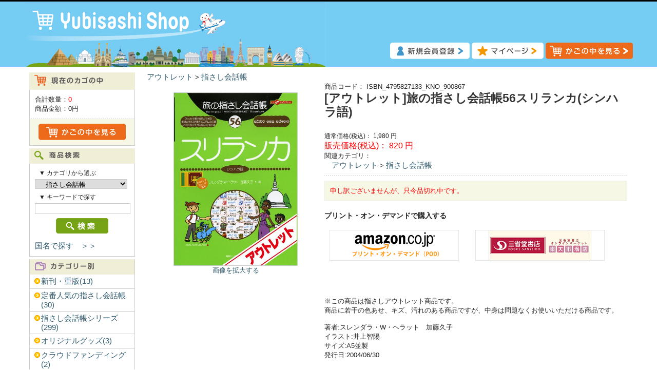

--- FILE ---
content_type: text/html; charset=UTF-8
request_url: https://shop.yubisashi.com/products/detail.php?product_id=900867
body_size: 33741
content:
<?xml version="1.0" encoding="UTF-8"?>
<!DOCTYPE html PUBLIC "-//W3C//DTD XHTML 1.0 Transitional//EN" "http://www.w3.org/TR/xhtml1/DTD/xhtml1-transitional.dtd">

<html xmlns="http://www.w3.org/1999/xhtml" lang="ja" xml:lang="ja">
<head>
<!-- Google tag (gtag.js) -->
<script async src="https://www.googletagmanager.com/gtag/js?id=G-TS69ZZSL1G"></script>
<script>
  window.dataLayer = window.dataLayer || [];
  function gtag(){dataLayer.push(arguments);}
  gtag('js', new Date());

  gtag('config', 'G-TS69ZZSL1G');
</script>
<meta http-equiv="Content-Type" content="text/html; charset=UTF-8" />
<title>Yubisashi Shop / [アウトレット]旅の指さし会話帳56スリランカ(シンハラ語)</title>
<meta http-equiv="Content-Script-Type" content="text/javascript" />
<meta http-equiv="Content-Style-Type" content="text/css" />
    <meta name="author" content="株式会社ゆびさし" />
    <meta name="keywords" content="[アウトレット]旅の指さし会話帳56スリランカ(シンハラ語),指さし会話帳,旅行,会話,YUBISASHI,ゆびさし,指差し,通販,外国,海外旅行" />
    <meta name="robots" content="index,follow" />
<meta name="viewport" content="width=1200">
<link rel="shortcut icon" href="/user_data/packages/default/img/common/favicon.ico" />
<link rel="icon" type="image/vnd.microsoft.icon" href="/user_data/packages/default/img/common/favicon.ico" />
<link rel="stylesheet" href="/js/jquery.colorbox/colorbox.css" type="text/css" media="all" />
<link rel="stylesheet" href="/user_data/packages/default/css/import.css" type="text/css" media="all" />
<link rel="alternate" type="application/rss+xml" title="RSS" href="https://shop.yubisashi.com/rss/" />
<script type="text/javascript" src="/js/jquery-1.4.2.min.js"></script>
<script type="text/javascript" src="/js/eccube.js"></script>
<!-- #2342 次期メジャーバージョン(2.14)にてeccube.legacy.jsは削除予定.モジュール、プラグインの互換性を考慮して2.13では残します. -->
<script type="text/javascript" src="/js/eccube.legacy.js"></script>
<script type="text/javascript" src="/js/jquery.colorbox/jquery.colorbox-min.js"></script>

<script type="text/javascript">//<![CDATA[
    eccube.classCategories = {"__unselected":{"__unselected":{"name":"\u9078\u629e\u3057\u3066\u304f\u3060\u3055\u3044","product_class_id":"7480","product_type":"1"}},"__unselected2":{"#":{"classcategory_id2":"","name":"\u9078\u629e\u3057\u3066\u304f\u3060\u3055\u3044"},"#0":{"classcategory_id2":"0","name":" (\u54c1\u5207\u308c\u4e2d)","stock_find":false,"price01":"1,980","price02":"820","point":"0","product_code":"ISBN_4795827133_KNO_900867","product_class_id":"7480","product_type":"1"}}};function lnOnLoad()
        {}
    $(function(){
        lnOnLoad();
    });
//]]></script>

<link rel="stylesheet" href="/user_data/packages/default/css/storelineup.css">
<link href="https:////maxcdn.bootstrapcdn.com/font-awesome/4.1.0/css/font-awesome.min.css" rel="stylesheet"><!--{*
 * SliderAsYouLike
 * Copyright(c) 2000-2012 SUNATMARK CO.,LTD. All Rights Reserved.
 * http://www.sunatmark.co.jp/
 *
* This library is free software; you can redistribute it and/or
* modify it under the terms of the GNU Lesser General Public
* License as published by the Free Software Foundation; either
* version 2.1 of the License, or (at your option) any later version.
*
* This library is distributed in the hope that it will be useful,
* but WITHOUT ANY WARRANTY; without even the implied warranty of
* MERCHANTABILITY or FITNESS FOR A PARTICULAR PURPOSE.  See the GNU
* Lesser General Public License for more details.
*
* You should have received a copy of the GNU Lesser General Public
* License along with this library; if not, write to the Free Software
* Foundation, Inc., 59 Temple Place, Suite 330, Boston, MA  02111-1307  USA
 *}-->
<!--{*
 * SliderAsYouLike
 * Copyright(c) 2000-2012 SUNATMARK CO.,LTD. All Rights Reserved.
 * http://www.sunatmark.co.jp/
 *
* This library is free software; you can redistribute it and/or
* modify it under the terms of the GNU Lesser General Public
* License as published by the Free Software Foundation; either
* version 2.1 of the License, or (at your option) any later version.
*
* This library is distributed in the hope that it will be useful,
* but WITHOUT ANY WARRANTY; without even the implied warranty of
* MERCHANTABILITY or FITNESS FOR A PARTICULAR PURPOSE.  See the GNU
* Lesser General Public License for more details.
*
* You should have received a copy of the GNU Lesser General Public
* License along with this library; if not, write to the Free Software
* Foundation, Inc., 59 Temple Place, Suite 330, Boston, MA  02111-1307  USA
 *}-->
<script type="text/javascript" src="/plugin/SliderAsYouLike/nivo_slider/jquery.nivo.slider.js"></script><link rel="stylesheet" href="/plugin/SliderAsYouLike/nivo_slider/nivo-slider.css" type="text/css" media="all" /><link rel="stylesheet" href="/plugin/SliderAsYouLike/nivo_slider/themes/default/default.css" type="text/css" media="all" /><link rel="stylesheet" href="/plugin/SliderAsYouLike/nivo_slider/themes/light/light.css" type="text/css" media="all" /><link rel="stylesheet" href="/plugin/SliderAsYouLike/nivo_slider/themes/dark/dark.css" type="text/css" media="all" /><link rel="stylesheet" href="/plugin/SliderAsYouLike/nivo_slider/themes/bar/bar.css" type="text/css" media="all" />

<!--OGPここから-->
	<meta property="og:image" content="https://shop.yubisashi.com/upload/save_image/900867.jpg" />
	<meta property="og:site_name" content="[アウトレット]旅の指さし会話帳56スリランカ(シンハラ語) | 商品詳細ページ" />
	<meta property="og:description" content="※この商品は指さしアウトレット商品です。
商品に若干の色あせ、キズ、汚れのある商品ですが、中身は問題なくお使いいただける商品です。" />
<meta property="og:title" content="[アウトレット]旅の指さし会話帳56スリランカ(シンハラ語) | Yubisashi Shop" />
<meta property="og:url" content="http://shop.yubisashi.com/products/detail.php?product_id=900867" />
<meta property="og:type" content="article" />
<meta property="fb:app_id" content="178740815636076" />
<meta name="twitter:card" content="summary" />
<meta name="twitter:site" content="@yubisashi" />
<!-- OGPここまで　-->

</head>

<!-- ▼BODY部 スタート -->

<body class="LC_Page_Products_Detail"><noscript><p>JavaScript を有効にしてご利用下さい.</p></noscript><div class="frame_outer"><a name="top" id="top"></a>
<!--▼HEADER-->
<div id="header_wrap"><div id="header" class="clearfix"><div id="logo_area"><a href="https://shop.yubisashi.com/"><img src="/user_data/packages/default/img/common/logo.jpg" alt="Yubisashi Shop/商品詳細ページ" /></a></div><div id="header_utility"><div id="headerInternalColumn"><!-- ▼ヘッダー : ボタン上部 --><div style="padding: 20px 0px 0px 60px;">
<!--<img src="/user_data/packages/default/img/ad/ad_1500.png">-->
</div><!-- ▲ヘッダー : ボタン上部 --></div><div id="header_navi"><ul><li class="entry"><a href="https://shop.yubisashi.com/entry/kiyaku.php"><img class="hover_change_image" src="/user_data/packages/default/img/common/btn_header_entry.png" alt="会員登録" /></a></li><li class="mypage"><a href="https://shop.yubisashi.com/mypage/login.php"><img class="hover_change_image" src="/user_data/packages/default/img/common/btn_header_mypage.png" alt="MYページ" /></a></li><li><a href="https://shop.yubisashi.com/cart/"><img class="hover_change_image" src="/user_data/packages/default/img/common/btn_header_cart.png" alt="カゴの中を見る" /></a></li></ul></div></div></div></div>
<!--▲HEADER--><div id="container" class="clearfix"><div id="leftcolumn" class="side_column"><!-- ▼かごの中 -->
<div class="block_outer"><div id="cart_area"><h2 class="cart"><span class="title"><img src="/user_data/packages/default/img/title/tit_bloc_cart.png" alt="現在のカゴの中" /></span></h2><div class="block_body"><div class="information"><p class="item">合計数量：<span class="attention">0</span></p><p class="total">商品金額：<span class="price">0円</span></p></div><div class="btn"><a href="https://shop.yubisashi.com/cart/"><img class="hover_change_image" src="/user_data/packages/default/img/button/btn_bloc_cart.jpg" alt="カゴの中を見る" /></a></div></div></div></div><!-- ▲かごの中 --><!-- ▼商品検索 -->
<div class="block_outer"><div id="search_area"><h2><span class="title"><img src="/user_data/packages/default/img/title/tit_bloc_search.png" alt="検索条件" /></span></h2><div class="block_body"><!--検索フォーム--><form name="search_form" id="search_form" method="get" action="/products/list.php"><input type="hidden" name="transactionid" value="2f57943462c8d1f1ac40286953c51bb83531eefc" /><dl class="formlist"><dt>▼ カテゴリから選ぶ</dt><dd><input type="hidden" name="mode" value="search" /><select name="category_id" class="box180"><option label="全ての商品" value="">全ての商品</option><option label="&nbsp;&nbsp;新刊・重版" value="909">&nbsp;&nbsp;新刊・重版</option>
<option label="&nbsp;&nbsp;定番人気の指さし会話帳" value="908">&nbsp;&nbsp;定番人気の指さし会話帳</option>
<option label="&nbsp;&nbsp;指さし会話帳シリーズ" value="1">&nbsp;&nbsp;指さし会話帳シリーズ</option>
<option label="&nbsp;&nbsp;&nbsp;&nbsp;旅行で使う" value="11">&nbsp;&nbsp;&nbsp;&nbsp;旅行で使う</option>
<option label="&nbsp;&nbsp;&nbsp;&nbsp;&nbsp;&nbsp;旅の指さし会話帳" value="101">&nbsp;&nbsp;&nbsp;&nbsp;&nbsp;&nbsp;旅の指さし会話帳</option>
<option label="&nbsp;&nbsp;&nbsp;&nbsp;&nbsp;&nbsp;旅の指さし会話帳mini" value="102">&nbsp;&nbsp;&nbsp;&nbsp;&nbsp;&nbsp;旅の指さし会話帳mini</option>
<option label="&nbsp;&nbsp;&nbsp;&nbsp;ビジネスで使う" value="12">&nbsp;&nbsp;&nbsp;&nbsp;ビジネスで使う</option>
<option label="&nbsp;&nbsp;オリジナルグッズ" value="907">&nbsp;&nbsp;オリジナルグッズ</option>
<option label="&nbsp;&nbsp;&nbsp;&nbsp;&nbsp;&nbsp;ビジネス指さし会話帳" value="104">&nbsp;&nbsp;&nbsp;&nbsp;&nbsp;&nbsp;ビジネス指さし会話帳</option>
<option label="&nbsp;&nbsp;&nbsp;&nbsp;&nbsp;&nbsp;いきなり出張会話" value="105">&nbsp;&nbsp;&nbsp;&nbsp;&nbsp;&nbsp;いきなり出張会話</option>
<option label="&nbsp;&nbsp;&nbsp;&nbsp;エンターテインメントで使う" value="13">&nbsp;&nbsp;&nbsp;&nbsp;エンターテインメントで使う</option>
<option label="&nbsp;&nbsp;&nbsp;&nbsp;&nbsp;&nbsp;食べる指さし会話帳" value="106">&nbsp;&nbsp;&nbsp;&nbsp;&nbsp;&nbsp;食べる指さし会話帳</option>
<option label="&nbsp;&nbsp;&nbsp;&nbsp;&nbsp;&nbsp;恋する指さし会話帳" value="107">&nbsp;&nbsp;&nbsp;&nbsp;&nbsp;&nbsp;恋する指さし会話帳</option>
<option label="&nbsp;&nbsp;&nbsp;&nbsp;訪日外国人向け" value="14">&nbsp;&nbsp;&nbsp;&nbsp;訪日外国人向け</option>
<option label="&nbsp;&nbsp;&nbsp;&nbsp;&nbsp;&nbsp;旅の指さし会話帳JAPAN" value="109">&nbsp;&nbsp;&nbsp;&nbsp;&nbsp;&nbsp;旅の指さし会話帳JAPAN</option>
<option label="&nbsp;&nbsp;&nbsp;&nbsp;&nbsp;&nbsp;暮らしの日本語指さし会話帳" value="111">&nbsp;&nbsp;&nbsp;&nbsp;&nbsp;&nbsp;暮らしの日本語指さし会話帳</option>
<option label="&nbsp;&nbsp;&nbsp;&nbsp;&nbsp;&nbsp;YUBISASHI Pocke..." value="110">&nbsp;&nbsp;&nbsp;&nbsp;&nbsp;&nbsp;YUBISASHI Pocke...</option>
<option label="&nbsp;&nbsp;&nbsp;&nbsp;子どもとあそんでまなぶ" value="15">&nbsp;&nbsp;&nbsp;&nbsp;子どもとあそんでまなぶ</option>
<option label="&nbsp;&nbsp;クラウドファンディング" value="906">&nbsp;&nbsp;クラウドファンディング</option>
<option label="&nbsp;&nbsp;&nbsp;&nbsp;&nbsp;&nbsp;しゃべる絵本" value="112">&nbsp;&nbsp;&nbsp;&nbsp;&nbsp;&nbsp;しゃべる絵本</option>
<option label="&nbsp;&nbsp;&nbsp;&nbsp;旅行ガイド(読み物)" value="16">&nbsp;&nbsp;&nbsp;&nbsp;旅行ガイド(読み物)</option>
<option label="&nbsp;&nbsp;情報センター出版局の本(一般書)" value="3">&nbsp;&nbsp;情報センター出版局の本(一般書)</option>
<option label="&nbsp;&nbsp;&nbsp;&nbsp;&nbsp;&nbsp;とっておきの出会い方" value="113">&nbsp;&nbsp;&nbsp;&nbsp;&nbsp;&nbsp;とっておきの出会い方</option>
<option label="&nbsp;&nbsp;&nbsp;&nbsp;好評既刊本" value="301">&nbsp;&nbsp;&nbsp;&nbsp;好評既刊本</option>
<option label="&nbsp;&nbsp;&nbsp;&nbsp;&nbsp;&nbsp;旅×Girl" value="114">&nbsp;&nbsp;&nbsp;&nbsp;&nbsp;&nbsp;旅×Girl</option>
<option label="&nbsp;&nbsp;&nbsp;&nbsp;音声ペンを使う" value="17">&nbsp;&nbsp;&nbsp;&nbsp;音声ペンを使う</option>
<option label="&nbsp;&nbsp;&nbsp;&nbsp;&nbsp;&nbsp;指さしペン用音声(ダウンロード)" value="116">&nbsp;&nbsp;&nbsp;&nbsp;&nbsp;&nbsp;指さしペン用音声(ダウンロード)</option>
<option label="&nbsp;&nbsp;&nbsp;&nbsp;&nbsp;&nbsp;音声ペン" value="115">&nbsp;&nbsp;&nbsp;&nbsp;&nbsp;&nbsp;音声ペン</option>
<option label="&nbsp;&nbsp;&nbsp;&nbsp;パソコンで使う" value="19">&nbsp;&nbsp;&nbsp;&nbsp;パソコンで使う</option>
<option label="&nbsp;&nbsp;&nbsp;&nbsp;その他" value="18">&nbsp;&nbsp;&nbsp;&nbsp;その他</option>
<option label="&nbsp;&nbsp;アウトレット" value="5">&nbsp;&nbsp;アウトレット</option>
<option label="&nbsp;&nbsp;&nbsp;&nbsp;指さし会話帳" value="500" selected="selected">&nbsp;&nbsp;&nbsp;&nbsp;指さし会話帳</option>
<option label="&nbsp;&nbsp;&nbsp;&nbsp;一般書" value="501">&nbsp;&nbsp;&nbsp;&nbsp;一般書</option>
<option label="&nbsp;&nbsp;ダウンロード" value="7">&nbsp;&nbsp;ダウンロード</option>
<option label="&nbsp;&nbsp;&nbsp;&nbsp;iPodでとにかく使える" value="701">&nbsp;&nbsp;&nbsp;&nbsp;iPodでとにかく使える</option>
<option label="&nbsp;&nbsp;&nbsp;&nbsp;聞ける指さし会話帳" value="700">&nbsp;&nbsp;&nbsp;&nbsp;聞ける指さし会話帳</option>
<option label="&nbsp;&nbsp;&nbsp;&nbsp;ウォークマンでとにかく使える" value="702">&nbsp;&nbsp;&nbsp;&nbsp;ウォークマンでとにかく使える</option>
<option label="&nbsp;&nbsp;&nbsp;&nbsp;for English User" value="704">&nbsp;&nbsp;&nbsp;&nbsp;for English User</option>
<option label="&nbsp;&nbsp;&nbsp;&nbsp;オーディオコミック" value="705">&nbsp;&nbsp;&nbsp;&nbsp;オーディオコミック</option>
<option label="&nbsp;&nbsp;法人様向け" value="9">&nbsp;&nbsp;法人様向け</option>
<option label="&nbsp;&nbsp;&nbsp;&nbsp;接客指さし会話帳" value="900">&nbsp;&nbsp;&nbsp;&nbsp;接客指さし会話帳</option>
<option label="&nbsp;&nbsp;&nbsp;&nbsp;はたらく指さし" value="905">&nbsp;&nbsp;&nbsp;&nbsp;はたらく指さし</option>
<option label="&nbsp;&nbsp;&nbsp;&nbsp;ステッカー" value="901">&nbsp;&nbsp;&nbsp;&nbsp;ステッカー</option>
</select></dd></dl><dl class="formlist"><dt>▼ キーワードで探す</dt><dd><input type="text" name="name" class="box180" maxlength="50" value="" /></dd></dl><p class="btn"><input type="image" class="hover_change_image" src="/user_data/packages/default/img/button/btn_bloc_search.jpg" alt="検索" name="search" /></p></form><br><p><a href="https://shop.yubisashi.com/#country">国名で探す　＞＞</a></p></div></div></div><!-- ▲商品検索 --><!-- ▼カテゴリ -->
<script type="text/javascript">//<![CDATA[
    $(function(){
        $('#category_area li.level1:last').css('border-bottom', 'none');
    });
//]]></script>

<div class="block_outer"><div id="category_area"><div class="block_body"><h2><img src="/user_data/packages/default/img/title/tit_bloc_category.png" alt="商品カテゴリ" /></h2>
<ul  style=""><li class="level1"><p><a href="/products/list.php?category_id=909">新刊・重版(13)</a></p></li><li class="level1"><p><a href="/products/list.php?category_id=908">定番人気の指さし会話帳(30)</a></p></li><li class="level1"><p><a href="/products/list.php?category_id=1">指さし会話帳シリーズ(299)</a></p>
<ul  style="display: none;"><li class="level2"><p><a href="/products/list.php?category_id=11">旅行で使う(165)</a></p>
<ul  style="display: none;"><li class="level3"><p><a href="/products/list.php?category_id=101">旅の指さし会話帳(127)</a></p></li><li class="level3"><p><a href="/products/list.php?category_id=102">旅の指さし会話帳mini(38)</a></p></li></ul></li><li class="level2"><p><a href="/products/list.php?category_id=12">ビジネスで使う(9)</a></p>
<ul  style="display: none;"><li class="level3"><p><a href="/products/list.php?category_id=104">ビジネス指さし会話帳(5)</a></p></li><li class="level3"><p><a href="/products/list.php?category_id=105">いきなり出張会話(4)</a></p></li></ul></li><li class="level2"><p><a href="/products/list.php?category_id=13">エンターテインメントで使う(15)</a></p>
<ul  style="display: none;"><li class="level3"><p><a href="/products/list.php?category_id=106">食べる指さし会話帳(10)</a></p></li><li class="level3"><p><a href="/products/list.php?category_id=107">恋する指さし会話帳(5)</a></p></li></ul></li><li class="level2"><p><a href="/products/list.php?category_id=14">訪日外国人向け(22)</a></p>
<ul  style="display: none;"><li class="level3"><p><a href="/products/list.php?category_id=109">旅の指さし会話帳JAPAN(13)</a></p></li><li class="level3"><p><a href="/products/list.php?category_id=111">暮らしの日本語指さし会話帳(6)</a></p></li><li class="level3"><p><a href="/products/list.php?category_id=110">YUBISASHI Pocket Map(3)</a></p></li></ul></li><li class="level2"><p><a href="/products/list.php?category_id=15">子どもとあそんでまなぶ(6)</a></p>
<ul  style="display: none;"><li class="level3"><p><a href="/products/list.php?category_id=112">しゃべる絵本(4)</a></p></li></ul></li><li class="level2"><p><a href="/products/list.php?category_id=16">旅行ガイド(読み物)(43)</a></p>
<ul  style="display: none;"><li class="level3"><p><a href="/products/list.php?category_id=113">とっておきの出会い方(28)</a></p></li><li class="level3"><p><a href="/products/list.php?category_id=114">旅×Girl(15)</a></p></li></ul></li><li class="level2"><p><a href="/products/list.php?category_id=17">音声ペンを使う(38)</a></p>
<ul  style="display: none;"><li class="level3"><p><a href="/products/list.php?category_id=116">指さしペン用音声(ダウンロード)(32)</a></p></li><li class="level3"><p><a href="/products/list.php?category_id=115">音声ペン(6)</a></p></li></ul></li><li class="level2"><p><a href="/products/list.php?category_id=19">パソコンで使う(11)</a></p></li><li class="level2"><p><a href="/products/list.php?category_id=18">その他(6)</a></p></li></ul></li><li class="level1"><p><a href="/products/list.php?category_id=907">オリジナルグッズ(3)</a></p></li><li class="level1"><p><a href="/products/list.php?category_id=906">クラウドファンディング(2)</a></p></li><li class="level1"><p><a href="/products/list.php?category_id=3">情報センター出版局の本(一般書)(1025)</a></p>
<ul  style="display: none;"><li class="level2"><p><a href="/products/list.php?category_id=301">好評既刊本(21)</a></p></li></ul></li><li class="level1"><p><a href="/products/list.php?category_id=5">アウトレット(162)</a></p>
<ul  style=""><li class="level2 onmark"><p><a href="/products/list.php?category_id=500" class="onlink">指さし会話帳(157)</a></p></li><li class="level2"><p><a href="/products/list.php?category_id=501">一般書(5)</a></p></li></ul></li><li class="level1"><p><a href="/products/list.php?category_id=7">ダウンロード(84)</a></p>
<ul  style="display: none;"><li class="level2"><p><a href="/products/list.php?category_id=701">iPodでとにかく使える(36)</a></p></li><li class="level2"><p><a href="/products/list.php?category_id=700">聞ける指さし会話帳(22)</a></p></li><li class="level2"><p><a href="/products/list.php?category_id=702">ウォークマンでとにかく使える(8)</a></p></li><li class="level2"><p><a href="/products/list.php?category_id=704">for English User(3)</a></p></li><li class="level2"><p><a href="/products/list.php?category_id=705">オーディオコミック(15)</a></p></li></ul></li><li class="level1"><p><a href="/products/list.php?category_id=9">法人様向け(18)</a></p>
<ul  style="display: none;"><li class="level2"><p><a href="/products/list.php?category_id=900">接客指さし会話帳(3)</a></p></li><li class="level2"><p><a href="/products/list.php?category_id=905">はたらく指さし(14)</a></p></li><li class="level2"><p><a href="/products/list.php?category_id=901">ステッカー(1)</a></p></li></ul></li></ul></div></div></div><!-- ▲カテゴリ --><!-- ▼ご利用ガイド -->
<div class="block_outer"><div id="category_area"><div class="block_body"><h2><span class="title"><img src="/user_data/packages/default/img/title/tit_bloc_guide.png" alt="ご利用ガイド" /></span></h2><ul  style=""><li class="level1"><p><a href="/order/" class="">特定商取引法に基づく表記</a></p></li><li class="level1"><p><a href="/guide/privacy.php" class="">プライバシーポリシー</a></p></li><li class="level1"><p><a href="https://shop.yubisashi.com/user_data/download_guide.php">ダウンロード方法</a></p></li><li class="level1"><p><a href="https://shop.yubisashi.com/contact/" class="">お問い合わせ</a></p></li></ul></div></div></div><!-- ▲ご利用ガイド --><!-- ▼左メニュー : 関連サイト -->
<div class="block_outer">
<div id="category_area">
<div class="block_body">
<h2><span class="title"><img src="/user_data/packages/default/img/title/tit_bloc_link.png" alt="関連サイト" /></span></h2>
<ul  style="">
<li class="level1"><p><a href="https://www.yubisashi.com/" target="_blank">指さし最新情報は こちら<br>▶︎ Yubisashi.com</a></p></li>
<li class="level1"><p><a href="https://card.yubisashi.com/" target="_blank">海外旅行プリペイドカード<br>▶︎ Yubisashi Club Card</a></p></li>
<li class="level1"><p><a href="https://www.yubisashi.com/yubisashi_app/" target="_blank">旅の指さし会話帳アプリ<br>▶︎ Yubisashiアプリ</a></p></li>
<li class="level1"><p><a href="https://yod.yubisashi.com/" target="_blank">外国人観光客向け接客会話<br>▶︎ 指さしオンデマンド</a></p></li>
<li class="level1"><p><a href="https://biz.yubisashi.com/" target="_blank">インバウンド対策ツール<br>▶︎ 法人様向け指さし会話</a></p></li>
<li class="level1"><p><a href="https://seesaview.com/" target="_blank">オリジナルグッズ<br>▶︎ SeeSaviewシサビュー</a></p></li>
</ul>
</div>
</div>
</div><!-- ▲左メニュー : 関連サイト --></div><div id="main_column" class="colnum2 right"><!-- ▼トップ : お知らせ --><div align="left">
</div>
<div align="center">
</div><!-- ▲トップ : お知らせ --><!-- ▼メイン -->
<script type="text/javascript">//<![CDATA[
    // 規格2に選択肢を割り当てる。
    function fnSetClassCategories(form, classcat_id2_selected) {
        var $form = $(form);
        var product_id = $form.find('input[name=product_id]').val();
        var $sele1 = $form.find('select[name=classcategory_id1]');
        var $sele2 = $form.find('select[name=classcategory_id2]');
        eccube.setClassCategories($form, product_id, $sele1, $sele2, classcat_id2_selected);
    }
//]]></script>

                <!-- bread crumb -->
                <dl class="relative_cat">
                                            <dd>
                                                            <a href="/products/list.php?category_id=5">アウトレット</a>
                                 >                                                             <a href="/products/list.php?category_id=500">指さし会話帳</a>
                                                                                    </dd>
                                    </dl>

<div id="undercolumn">
    <form name="form1" id="form1" method="post" action="?">
        <input type="hidden" name="transactionid" value="2f57943462c8d1f1ac40286953c51bb83531eefc" />
        <div id="detailarea" class="clearfix">
            <div id="detailphotobloc">
                <div class="photo">
                                        <!--★画像★-->
                                            <a
                            href="/upload/save_image/900867.jpg"
                            class="expansion"
                            target="_blank"
                        >
                                            <img src="/upload/save_image/900867.jpg" class="picture" width="240" />
                                            </a>
                                    </div>
                                    <span class="mini">
                            <!--★拡大する★-->
                            <a
                                href="/upload/save_image/900867.jpg"
                                class="expansion"
                                target="_blank"
                            >
                                画像を拡大する</a>
                    </span>
                            </div>

            <div id="detailrightbloc">
                <!--▼商品ステータス-->
                                                <!--▲商品ステータス-->

                <!--★商品コード★-->
                <dl class="product_code">
                    <dt>商品コード：</dt>
                    <dd>
                        <span id="product_code_default">
                                                            ISBN_4795827133_KNO_900867
                                                    </span><span id="product_code_dynamic"></span>
                    </dd>
                </dl>

                <!--★商品名★-->
                <h2>[アウトレット]旅の指さし会話帳56スリランカ(シンハラ語)</h2>

                <!--★通常価格★-->
                                    <dl class="normal_price">
                        <dt>通常価格(税込)：</dt>
                        <dd class="price">
                            <span id="price01_default">1,980</span><span id="price01_dynamic"></span>
                            円
                        </dd>
                    </dl>
                
                <!--★販売価格★-->
                <dl class="sale_price">
                    <dt>販売価格(税込)：</dt>
                    <dd class="price">
                        <span id="price02_default">820</span><span id="price02_dynamic"></span>
                        円
                    </dd>
                </dl>

                <!--★ポイント★-->
                
                                                
                <!--▼メーカーURL-->
                                <!--▼メーカーURL-->

                <!--★関連カテゴリ★-->
                <dl class="relative_cat">
                    <dt>関連カテゴリ：</dt>
                                            <dd>
                                                            <a href="/products/list.php?category_id=5">アウトレット</a>
                                 >                                                             <a href="/products/list.php?category_id=500">指さし会話帳</a>
                                                                                    </dd>
                                    </dl>



                <!--▼買い物かご-->

                <div class="cart_area clearfix">
                    <input type="hidden" name="mode" value="cart" />
                    <input type="hidden" name="product_id" value="900867" />
                    <input type="hidden" name="product_class_id" value="7480" id="product_class_id" />
                    <input type="hidden" name="favorite_product_id" value="" />

                                            <div class="attention">申し訳ございませんが、只今品切れ中です。</div>
                    
                    <!--★お気に入り登録★-->
                                    </div>
                <!--▲買い物かご-->

                <!--★詳細メインコメント★-->
                <div class="main_comment"><h3 class="title_ec"><strong>プリント・オン・デマンドで購入する</strong></h3>
<div id="store-lineup" class="clearfix">
  <div id="paperbook-store">
  <div class="store-inner clearfix">
<div class="store"><a href="https://amzn.to/2zeNXb3" target="_blank" id="amazonpod"></a></div>
<div class="store"><a href="https://item.rakuten.co.jp/books-sanseido/ebm-9784795851238/" target="_blank" id="sanseidopod"></a></div>
  </div>
  </div>
</div>
<br />
※この商品は指さしアウトレット商品です。<br />
商品に若干の色あせ、キズ、汚れのある商品ですが、中身は問題なくお使いいただける商品です。<br />
<br />
著者:スレンダラ・W・ヘラット　加藤久子<br />
イラスト:井上智陽<br />
サイズ:A5並製<br />
発行日:2004/06/30</div>

            </div>
           
        </div>
    </form>

    <!--詳細ここまで-->

    <!--▼サブコメント-->
                                                                                                                                                    <!--▲サブコメント-->



<!-------  social  ------->

<div id="fb-root"></div>
<script>(function(d, s, id) {
  var js, fjs = d.getElementsByTagName(s)[0];
  if (d.getElementById(id)) return;
  js = d.createElement(s); js.id = id;
  js.src = "//connect.facebook.net/ja_JP/sdk.js#xfbml=1&version=v2.0";
  fjs.parentNode.insertBefore(js, fjs);
}(document, 'script', 'facebook-jssdk'));</script>

<div class="fb-like" data-layout="button_count" data-action="like" data-show-faces="false" data-share="false"></div>

<a href="https://twitter.com/share" class="twitter-share-button" data-lang="ja">ツイート</a>
<script>!function(d,s,id){var js,fjs=d.getElementsByTagName(s)[0],p=/^http:/.test(d.location)?'http':'https';if(!d.getElementById(id)){js=d.createElement(s);js.id=id;js.src=p+'://platform.twitter.com/widgets.js';fjs.parentNode.insertBefore(js,fjs);}}(document, 'script', 'twitter-wjs');</script>



    <!--この商品に対するお客様の声-->
    <div id="customervoice_area">
        <h2><img src="/user_data/packages/default/img/title/tit_product_voice.png" alt="この商品に対するお客様の声" /></h2>

        <div class="review_bloc clearfix">
            <p>この商品に対するご感想をぜひお寄せください。</p>
            <div class="review_btn">
                                    <!--★新規コメントを書き込む★-->
                    <a href="./review.php"
                        onclick="eccube.openWindow('./review.php?product_id=900867','review','600','640'); return false;"
                        target="_blank">
                        <img class="hover_change_image" src="/user_data/packages/default/img/button/btn_comment.jpg" alt="新規コメントを書き込む" />
                    </a>
                            </div>
        </div>

            </div>
    <!--お客様の声ここまで-->

    <!--▼関連商品-->
            <div id="whobought_area">
            <h2><img src="/user_data/packages/default/img/title/tit_product_recommend.png" alt="その他のオススメ商品" /></h2>
                            <div class="product_item">
                    <div class="productImage">
                        <a href="/products/detail.php?product_id=867">
                            <img src="/upload/save_image/867.jpg" style="max-width: 80px;" alt="旅の指さし会話帳56スリランカ(シンハラ語)" /></a>
                    </div>
                                                            <div class="productContents">
                        <h3><a href="/products/detail.php?product_id=867">旅の指さし会話帳56スリランカ(シンハラ語)</a></h3>
                        <p class="sale_price">販売価格(税込)：<span class="price">
                                                            1,881
                            円</span></p>
                        <p class="mini"></p>
                    </div>
                </div>                                    </div>
        <!--▲関連商品-->

</div><!-- ▲メイン --><!-- ▼詳細ページ最下部バナーエリア --><div align="center">
<a href="https://www.yubisashi.com/stayhome_books/" target="_blank"><img src="/user_data/packages/default//img/banner/shop_hosobn_stayhome.png"></a><br><br>
</div><!-- ▲詳細ページ最下部バナーエリア --></div></div>
<!--▼FOOTER-->
<div id="footer_wrap"><div id="footer" class="clearfix"><div id="pagetop"><a href="#top">このページの先頭へ</a></div><div id="copyright">Copyright ©&nbsp;2005-2026&nbsp;Yubisashi Shop All rights reserved.</div></div></div>
<!--▲FOOTER--></div></body><!-- ▲BODY部 エンド -->

</html>

--- FILE ---
content_type: text/css
request_url: https://shop.yubisashi.com/user_data/packages/default/css/common.css
body_size: 9623
content:
@charset "utf-8";

/************************************************
 共通設定
************************************************ */
body {
    color: #222;
    font-family: Verdana,Arial,Helvetica,sans-serif;
    background-color: #fff;
    font-size:10pt;
}

/* 写真 */
img.picture {
    border: 1px solid #ccc;
}


/* ==============================================
 フレーム
=============================================== */
/* 全体を包括 */
.frame_outer {
    margin: 0 auto;
    width: 100%;
    text-align: center;
}

/* コンテンツ */
#container {
    margin: 0 auto;
    padding: 0 0 20px;
    width: 1200px;
    background-color: #fff;
    text-align: left;
}


/* ==============================================
 カラム指定
=============================================== */

/* メイン部
----------------------------------------------- */
#main_column {
    padding: 10px 0 0;
}

/* 1カラム時 */
#main_column.colnum1 {
    margin: 0 auto;
    width: 80%;
}

/* 2カラム時 (共通) */
#main_column.colnum2 {
    width: 78%;
}

/* 2カラム時 (メイン部が左) */
#main_column.colnum2.left {
    padding-left: 1.5%;
    float: left;
}

/* 2カラム時 (メイン部が右) */
#main_column.colnum2.right {
    padding-right: 1.5%;
    float: right;
}

/* 3カラム時 */
#main_column.colnum3 {
    padding-left: 0.5%;
    width: 59%;
    float: left;
}

/* サイドカラム
----------------------------------------------- */
.side_column {
    padding: 10px 0 0;
}
#leftcolumn {
    float: left;
    width: 20%;
}
#rightcolumn {
    float: right;
    width: 20%;
}

/* 他
----------------------------------------------- */
/* ヘッダーとフッターの上下 */
#topcolumn,
#bottomcolumn,
#footerbottomcolumn {
    margin: 0px;
    background: #fff;
    text-align: left;
    clear: both;
}

/* 下層コンテンツ */
#undercolumn {
    width: 100%;
    margin: 0 0 30px 0;
}


/* ==============================================
 ユーティリティ
=============================================== */
/* フロート回り込み解除
----------------------------------------------- */
.clearfix:after {
    display: block;
    clear: both;
    height: 0px;
    line-height: 0px;
    visibility: hidden;
    content: ".";
}
.clearfix {
    display: block; /* for IE8 */
}
.clear {
    clear: both;
}

/* リンク指定
----------------------------------------------- */
a:link,
a:visited {
    font-size: 110%;
    color: #315C6E;
    text-decoration: none;
}
a:link:hover,
a[href]:hover {
    color: #ED6B1C;
//    text-decoration: underline;
   /* background-color: #fff5c6;*/
    border-radius: 8px;
}
a img:hover{
    background-color: #10455e;
}

/* フォント
----------------------------------------------- */
h1,
h2,
h3,
h4,
h5 {
    font-size: 100%;
    line-height: 120%;
}
.sale_price {
    font-size: 120%;
    color: #f00;
}
.normal_price {
    font-size: 90%;
}
.ycc_price{font-size: 120%;
              color:#0000FF;
}
.point {
    color: #f00;
    font-weight: bold;
}
.user_name {
    font-weight: bold;
}
.recommend_level {
    color: #ecbd00;
}

.attention {
    color: #f00;
}
.attentionSt {
    color: #f00;
    font-weight: bold;
}
.st {
    font-weight: bold;
}
.mini {
    font-size: 90%;
}


/* 行揃え
----------------------------------------------- */
.alignC {
    text-align: center;
}
.alignR {
    text-align: right;
}
.alignL {
    text-align: left;
}
.pricetd em {
    font-weight: bold;
}


/* フォーム
----------------------------------------------- */
select {
    border: solid 1px #ccc;
}
input[type='text'],
input[type='password'] {
    border: solid 1px #ccc;
    padding: 2px;
}

.box40 {
    width: 40px;
}
.box60 {
    width: 60px;
}
.box100 {
    width: 100px;
}
.box120 {
    width: 120px;
}
.box140 {
    width: 140px;
}
.box145 {
    width: 145px;
}
.box150 {
    width: 150px;
}
.box180 {
    width: 180px;
}
.box200 {
    width: 200px;
}
.box240 {
    width: 240px;
}
.box300 {
    width: 300px;
}
.box320 {
    width: 320px;
}
.box350 {
    width: 350px;
}
.box380 {
    width: 380px;
}

/* フォームが縦に重なり合う場合に併用する余白 */
.top { /* FIXME 簡素な単語は、単独で、込み入った指定に使用しない */
    margin-bottom: 5px;
}


/* タイトル
----------------------------------------------- */
h2.title {
    margin-bottom: 10px;
    padding: 7px;
    color: #595757;
    background-color: #f0eed7;
    font-size: 160%;
}

#main_column .sub_area h3,
#undercolumn_login .login_area h3,
#undercolumn_shopping h3,
#mypagecolumn h3,
#undercolumn_cart h3 {
    margin: 0 0 10px 0;
    padding: 5px 0 10px;
    color: #000;
    font-size: 160%;
}

div#undercolumn_login .login_area h4 {
    padding-left: 15px;
    background: url("../img/icon/ico_arrow_05.gif") no-repeat left;
}


/* ==============================================
 ヘッダー
=============================================== */
/* レイアウト
----------------------------------------------- */
#header_wrap {
    border-top: solid 3px #000;
    min-height: 82px;
    background-color: #75cdf3;
}
#header {
    margin: auto;
    width: 1200px;
}
#header_utility {
    float: right;
    width: 600px;
}
#errorHeader {
    color: #F00;
    font-weight: bold;
    font-size: 12px;
    background-color: #FEB;
    text-align: center;
    padding: 5px;
}


/* ロゴ
----------------------------------------------- */
#logo_area {
    padding-left: 10px;
    float: left;
    width: 390px;
    text-align: left;
}
#site_description {
    font-size: 90%;
}


/* ヘッダーナビ
----------------------------------------------- */
div#header_navi {
    float: right;
    width: 480px;
    height: 20px;
}
div#header_navi ul li {
    display: block;
    float: left;
    margin: 40px 4px 0px 0px;
}
div#header_navi ul li.mypage,
div#header_navi ul li.entry {
//    margin-top: 6px;
}


/* ==============================================
 フッター
=============================================== */
#footer_wrap {
    margin: 0 auto;
    width: 1200px;
    height: 80px;
    background: #fff;
}
#footer {
    margin: auto;
    padding-top: 10px;
    border-top: solid 1px #ccc;
    width: 1200px;
}
#pagetop {
    width: 210px;
    float: right;
    text-align: right;
}
#copyright {
    width: 1200px;
    float: left;
    text-align: center;
    font-size: 97%;
}


/* ==============================================
 パーツ
=============================================== */
/* ボタン
----------------------------------------------- */
.btn_area {
    margin-top: 10px;
    width: 100%;
    text-align: center;
}

.btn_area li {
    padding-right: 10px;
    display: inline;
}


/* 完了メッセージ
----------------------------------------------- */
div#complete_area {
    margin-bottom: 20px;
}
div#complete_area .message,
div#undercolumn_entry .message {
    margin-bottom: 20px;
    line-height: 150%;
    font-weight: bold;
    font-size: 120%;
}
div#complete_area .shop_information {
    margin-top: 40px;
    padding: 20px 0 0 0;
    border-top: solid 1px #ccc;
}
div#complete_area .shop_information .name {
    margin-bottom: 10px;
    font-weight: bold;
    font-size: 140%;
}


/* Tipsy
----------------------------------------------- */
.tipsy {
    padding: 5px;
    font-size: 10px;
    position: absolute;
    z-index: 100000;
}
.tipsy-inner {
    padding: 5px 8px 4px 8px;
    background-color: black;
    color: white;
    max-width: 200px;
    text-align: center;
}
.tipsy-inner {
    border-radius: 3px;
    -moz-border-radius: 3px;
    -webkit-border-radius: 3px;
}
.tipsy-arrow {
    position: absolute;
    background: url('../img/ajax/tipsy.gif') no-repeat top left;
    width: 9px;
    height: 5px;
}
.tipsy-n .tipsy-arrow {
    top: 0;
    left: 50%;
    margin-left: -4px;
}
.tipsy-nw .tipsy-arrow {
    top: 0;
    left: 10px;
}
.tipsy-ne .tipsy-arrow {
    top: 0;
    right: 10px;
}
.tipsy-s .tipsy-arrow {
    bottom: 0;
    left: 50%;
    margin-left: -4px;
    background-position: bottom left;
}
.tipsy-sw .tipsy-arrow {
    bottom: 0;
    left: 10px;
    background-position: bottom left;
}
.tipsy-se .tipsy-arrow {
    bottom: 0;
    right: 10px;
    background-position: bottom left;
}
.tipsy-e .tipsy-arrow {
    top: 50%;
    margin-top: -4px;
    right: 0;
    width: 5px;
    height: 9px;
    background-position: top right;
}
.tipsy-w .tipsy-arrow {
    top: 50%;
    margin-top: -4px;
    left: 0;
    width: 5px;
    height: 9px;
}

.text1_01 {
	background-color:#f0eed7;
	color:#595757;
	font-size:12pt;
	padding:8px;
}

.text1_02 {
	background-color:#f0eed7;
	color:#595757;
	font-size:10pt;
	padding:4px 10px;
	width:180px;
//	text-align:center;
	font-weight: bold;
	border-radius:8px;
}

.text1_03 {
	padding:4px;
	width:120px;
	font-size:10pt;
	display: inline-block;
	_display: inline;
}

/* 注文完了ダウンロードガイド
----------------------------------------------- */
.style_guide{ color:#F30;
                 font-weight:bold;
                 line-height:150%;
		 font-size:14px;
}
